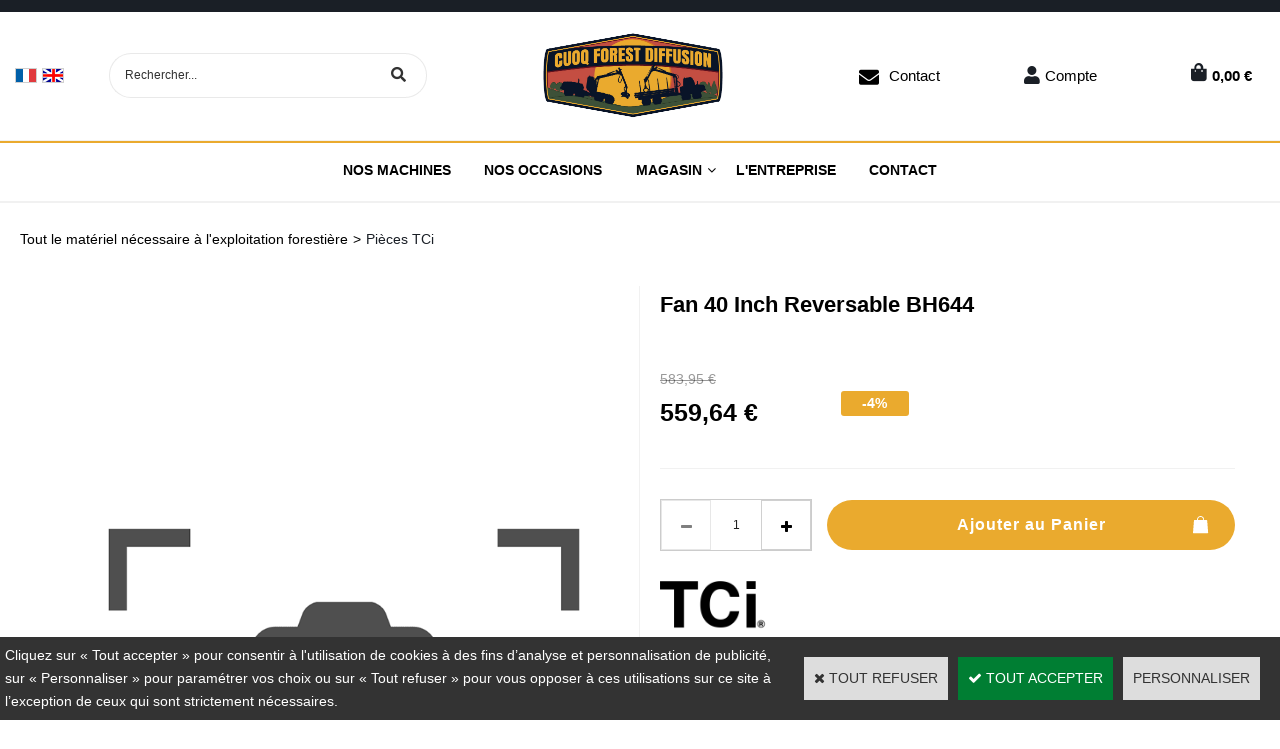

--- FILE ---
content_type: text/html
request_url: https://www.cuoqforest.com/fan-40-inch-reversable-c2x40128371
body_size: 13841
content:
<!DOCTYPE html>
<html>
<head>
<meta name="generator" content="Oxatis (www.oxatis.com)" />
<meta http-equiv="Content-Type" content="text/html; charset=ISO-8859-1" />
<meta http-equiv="Content-Language" content="fr" />
<title>Fan 40 Inch Reversable BH644 | Cuoq Forest Diffusion</title>
<meta name="description" content="Retrouvez votre Fan 40 Inch Reversable pour votre machine TCi &amp;#9989;TCi  &amp;#9989;Livraison rapide" />
<meta name="robots" content="index, follow, all" />
<meta http-equiv="Pragma" content="no-cache" />
<meta http-equiv="Expires" content="-1" />

<meta property="og:image" content="http://www.cuoqforest.com/Files/135284/Img/07/image-coming-soon.png" />
<script>
if ('serviceWorker' in navigator) {
navigator.serviceWorker
.register('/sw.js', {
scope: '/'
})
.then(function(reg) {
if (reg.installing) {
console.warn('[SW] installing');
} else if (reg.waiting) {
console. warn ('[SW] installed');
} else if (reg.active) {
console. warn ('[SW] active');
}
})
.catch(function(error) {
console.error('[SW] Registration failed', error);
});
}
</script>

<link rel="canonical" href="https://www.cuoqforest.com/fan-40-inch-reversable-c2x40128371" /><link rel="StyleSheet" type="Text/css" href="Css/shared.css?v=51">
<link rel="StyleSheet" type="Text/css" href="DesignCss/bootstrap-grid.css?v=6.8">
<link id="-main-css-" rel="StyleSheet" type="Text/css" href="DesignCss/258000/84/style.css?v=2024.3.19-13.31.4">
<style type="text/css">IMG.BlackBox { border-color: #000000; }</style>
<script type="text/javascript" data-type="frontend-config">
window.oxInfos = {
	oxADContext : 0,
	oxCurrency : {mainFormat:"#&nbsp;&euro;",decSep:",",thousandsSep:".",taxMode:0,code:978},
	oxLang : 0,
	oxUser : null,
	oxAccid: 135284,
	oxCart: {
		total: 0,
		qty: 0,
		subTotalNet: 0,
		shippingOffered: 1
	},
	oxPriceConf: {
		priceIdx: null,
		vatMode: null,
		ecopartMode: null,
		ecopartAmount: 0,
		taxEngine: 0
	},
	oxProps: {
		allowCreation: true,
		decimalQty: true,
		decimalPlaces: 5
	}
};
</script>
<script type="text/javascript" data-type="frontend-frontAPI">
window.oxInfos = window.oxInfos || {};
window.oxInfos.corePublicPath = '/frontend/frontAPI/';
</script>
<script type="text/javascript" src="/frontend/frontAPI/frontAPI-es6.js?hash=3ded44ea47e09e1d31d3"></script>
<meta name="google-site-verification" content="Pg56Czqe9-p7VbTjSk9E48e3OdLIA4DQbHUxDf0RiCQ"/>
<meta name="google-site-verification" content="IPU3W-VZ_hnfD0xNKgaxMJq"/>

<script type="text/javascript" data-type="frontend-config">
window.name = "NG_DEFER_BOOTSTRAP!";
window.appDependencies = ['oxFramework'];
window.appConfig = window.appConfig||{};
window.oxAppsConfig = {};
window.oxModulesToLoad = [];
</script>
<link rel="StyleSheet" href="/frontend/angular-1.3.15/css/oxApps.css?v=2.152.7">
<script type="text/javascript" src="/frontend/angular-1.3.15/angularFramework.js?v=2.152.7"></script>
<script type="text/javascript" src="/frontend/angular-1.3.15/i18n/angular-locale_fr-fr.js"></script>
<!-- ## APPSCORE V2 - trouble [dsc] ## -->
<script>

</script>
<script type="text/javascript" src="/frontend/scripts/oxCart6App/oxCart6App.js"></script>
<script type="text/javascript">
oxCart.popupReinsuranceWbId = 0;
</script>
<!-- ## APPSCORE V2 ## -->
<script type="text/javascript">
</script>
<script type="text/javascript">
</script>

<script src="/frontend/angular-1.3.15/baseApp.js?v=2.152.7"></script>
<script type="text/javascript" src="/files/135284/Cfg/Appscfg-L0.js?v=2026-1-33-2&w=719202432208PM"></script>
<meta name="google-site-verification" content="Pg56Czqe9-p7VbTjSk9E48e3OdLIA4DQbHUxDf0RiCQ" />
<meta name="google-site-verification" content="wbVibK1Qf6UKJdnbQN3KxFH5bBDZSRpDf7ULcI7KVq4" /><script type="text/javascript" src="/Files/15269/cellUniformizer.js"></script>
<script src='/frontend/angular-1.3.15/modules/coolPopup/coolPopup.js'></script>
<link rel="shortcut icon" href="Files/135284/favicon.ico">
<!--consulting-->
<script src="/frontend/Files/135284/react/v2/app.js" id="app-script"></script>
<script type="text/javascript">
	window.oxInfos=window.oxInfos||{};
	window.oxInfos.serverDatetime = '2/2/2026 8:29:18 AM';
	window.oxInfos.domain = 'https://www.cuoqforest.com';
	window.oxInfos.oxProps=window.oxInfos.oxProps||{};
	window.oxInfos.oxProps.loginByCode=1;
	;

window.oxInfos=window.oxInfos||{};
window.oxInfos.oxUserAgent={mac_os:"intel mac os x 10_15_7",macintosh:"intel mac os x 10_15_7",chrome:"131",ecmascript6:true};
window.oxInfos=window.oxInfos||{};window.oxInfos.oxEnv=window.oxInfos.oxEnv||{};
window.oxInfos.oxEnv.current={platform:'frontoffice'};
window.oxInfos.oxEnv.frontoffice='prod';
window.oxInfos.oxEnv.mobile='prod';
window.oxInfos.oxEnv.admin='prod';
window.oxInfos.oxEnv.apps='prod';
window.oxInfos.oxEnv.framework='prod';
window.oxInfos.oxEnv.dev='prod';
window.oxInfos.oxEnv.api='prod';
window.oxInfos.oxEnv.sw='prod';

document.cookie = "TestCookie=1" ;
if (document.cookie == "") window.location = "BrowserError.asp?ErrCode=1" ;
else document.cookie = 'TestCookie=; expires=Thu, 01 Jan 1970 00:00:00 GMT';
function PGFOnLoad() {
	if (typeof(OxPGFOnLoad) != "undefined") OxPGFOnLoad();
	if (typeof(OxBODYOnLoad) != "undefined") OxBODYOnLoad();
}
var OxLangID = 0 ;
</script>
<noscript><center><a href="BrowserError.asp?ErrCode=2&amp;LangID=0" rel="nofollow"><img src="Images/PGFJSErrL0.gif" border="0" alt="Err"></a><br/><br/></center></noscript>
<script>window.arrayGTM = window.arrayGTM || [];window.arrayGTM.push('GTM-TSKJ29T', 'GTM-M9CGH6P');</script>
<script src="/frontend/scripts/core/gtag.min.js" defer="true"></script>
</head>
<body onload="PGFOnLoad()" class="PB">
<script type="text/javascript" src="HLAPI.js"></script>
<script type="text/javascript">
function SubmitAction( nActionID, strFormAction, nValidate, nSkipSubmit, nSkipReturn ) {
	var bResult = true ;
	if (nActionID != null) document.MForm.ActionID.value = nActionID ;
	if ((strFormAction != null) && (strFormAction != "")) document.MForm.action= strFormAction ;
	if ( nValidate ) bResult = ValidateMForm();
	if ( nSkipSubmit == null ) nSkipSubmit = 0 ;
	if ( bResult && (nSkipSubmit == 0) ) document.MForm.submit();
	if ( nSkipReturn == 1 )
		return ;
	else
		return( bResult );
}
</script> 

<script language="javascript" src="WindowAPI.js"></script>
<form style="margin-bottom:0" name="PdtForm" method="GET" action="">
<input type="hidden" name="ItmID" value="0">
<input type="hidden" name="XMLOpt1" value="-1">
<input type="hidden" name="XMLOpt2" value="-1">
<input type="hidden" name="RelatedPdtIDs" value="">
<input type="hidden" name="PackagingID" value="">
</form>
<script language="javascript">
	function GetCtrlValue(objCtrl, varDefaultValue) {
		var nResult = varDefaultValue;
		switch (objCtrl.nodeName) {
			case 'SELECT':
				nResult = objCtrl.selectedIndex;
				break;
			case undefined:
				var nItemCount = objCtrl.length;
				if (nItemCount != null)
					for (var nIdx = 0; nIdx < nItemCount; nIdx++)
						if (objCtrl[nIdx].checked) {
							nResult = nIdx;
							break;
						}
				break;
		}
		return nResult;
	}

	function GetRelatedProducts() {
		var strResult = "", strSep = "";
		var objForm = document.MForm;
		for (var i = 0; i < objForm.elements.length; i++) {
			var e = objForm.elements[i];
			if (e.type == 'checkbox')
				if (e.checked)
					if (e.name == "OxRelatedPdt") {
						strResult = strResult + strSep + e.value;
						strSep = ","
					}
		}
		return strResult;
	}

	function PostFormData(bCustomHandlerOk, nProductID, strFormAction, strCanonicalUrl) {
		var bResult = false, objCtrl, nXMLOpt1 = -1, nXMLOpt2 = -1, strRelatedPdtIDs, strURLParams, nPackagingID;

		objCtrl = document.MForm["XMLOpt1"];
		if (objCtrl) nXMLOpt1 = GetCtrlValue(objCtrl, 0);
		objCtrl = document.MForm["XMLOpt2"];
		if (objCtrl) nXMLOpt2 = GetCtrlValue(objCtrl, 0);
		strRelatedPdtIDs = GetRelatedProducts();
		objCtrl = document.MForm["PackagingID"];
		if (objCtrl) nPackagingID = parseInt(objCtrl.value, 10);

		if (bCustomHandlerOk) {
			if (window.OxAddToCart) {
				strURLParams = "ItmID=" + nProductID + (nXMLOpt1 >= 0 ? "&XMLOpt1=" + nXMLOpt1 : "") + (nXMLOpt2 >= 0 ? "&XMLOpt2=" + nXMLOpt2 : "");
				strURLParams += (strRelatedPdtIDs.length > 0 ? "&RelatedPdtIDs=" + strRelatedPdtIDs : "");
				strURLParams += (nPackagingID != undefined ? "&PackagingID=" + nPackagingID : "");
				bResult = OxAddToCart(nProductID, strURLParams);
			}
		}
		if (!bResult) {
			//alert( nXMLOpt1 + ' ' + nXMLOpt2 );
			if (strCanonicalUrl) {
				document.PdtForm.action = strCanonicalUrl;
				document.PdtForm.removeChild(document.PdtForm["ItmID"]);
			} else {
				document.PdtForm.action = strFormAction;
				document.PdtForm["ItmID"].value = nProductID;
			}
			document.PdtForm["XMLOpt1"].value = nXMLOpt1;
			document.PdtForm["XMLOpt2"].value = nXMLOpt2;
			document.PdtForm["RelatedPdtIDs"].value = strRelatedPdtIDs;
			if (nPackagingID != undefined) document.PdtForm["PackagingID"].value = nPackagingID;
			document.PdtForm.submit();
		}
	}
	function ViewOption(nPdtOptID, url) {
		PostFormData(false, nPdtOptID, "PBSCProduct.asp", url);
	}
	function AddToCart(nPdtOptID) {
		PostFormData(true, nPdtOptID, "PBShoppingCart.asp");
	}
	function OnChooseOption(url, idx, optionValueID, name) {
		document.MForm["PDTOPTVALUEID" + idx].value = optionValueID;
		document.MForm["PDTOPTVALUENAME" + idx].value = name;
		OnChangeOption(url);
	}
	function OnChangeOption(url, cbIdx) {
		var nOptIdx, objSelect, strValues = "", strSep = "", nCurIdx;
		for (nOptIdx = 0; nOptIdx < 3; nOptIdx++) {
			objSelect = document.MForm["PDTOPTVALUEID" + nOptIdx];
			if (objSelect && objSelect.type == 'hidden') {
				strValues = strValues + strSep + document.MForm["PDTOPTVALUENAME" + nOptIdx].value;
				strSep = "]|["
			}
			else if (objSelect) {
				nCurIdx = objSelect.selectedIndex;
				if (nCurIdx >= 0) {
					strValue = objSelect.options[nCurIdx].text;
					if (cbIdx == nOptIdx) {
						var optionUrl = objSelect.options[nCurIdx].getAttribute('url');
						if (optionUrl && optionUrl.length > 0) url = optionUrl;
					}
					strValues = strValues + strSep + strValue;
					strSep = "]|["
				}
			}
		}
		document.MForm["HVOptSelected"].value = strValues;
		if (url)
			document.MForm.action = url;
		SubmitAction( 1);
	}
	function OnChangePackaging() {
		SubmitAction(2);
	}
</script>

<div id="maincontainer" class="sccatalog itemdetail is-template">

	<div id="headercontainer">
		<div id="headerarea">
<div class="header-banner l-ox-grid__col-12 l-ox-grid__col--bleed">
</div>
<div class="header-brand l-ox-grid__col-12 l-ox-grid__col--padding-xlg l-ox-grid__col--bleed-x">
<div class="header-brand__inner container--content-width l-ox-grid l-ox-grid--bleed l-ox-grid--direction-column l-ox-grid--align-center">
<div class="l-ox-grid__col-auto pre-header pre-header-langues__container" cs="" cs-grab="" target="#langflags"></div>
	<div class="left">
		<div class="header-shop-search l-ox-grid__col-auto"><div id="headerSearchBlock" class="header-search-block--shopping-cart"><form action="PBSearch.asp" method="get" name="headerSearch"><input type="hidden" name="ActionID" value="1"><input type="hidden" name="CCode" value="2"><input type="hidden" name="ShowSMImg" value="1"><input type="text" onfocus="this.value='';" id="headerSearchText" name="SearchText" class="searchtext" value="Rechercher..." size="18"><button class="blockbtn" type="submit"><span>OK</span></button></form></div></div>
	</div>
<div class="header-logo l-ox-grid__col-auto">
<a href="/"><img src="Files/135284/Img/11/LOGO-CFD.png"/></a>
	<div class="header-text l-ox-grid__col-auto"></div>
</div>
	<div class="header-user-right">
<div class="header-user-components__inner l-ox-grid l-ox-grid--bleed-y l-ox-grid--justify-end l-ox-grid--align-center">
	<div class="contact" ><a href="/PBCPPlayer.asp?ADContext=1&ID=2274354">Contact</a></div>
<div class="header-account l-ox-grid__col-auto"><a class="accountLink" href="PBUserLogin.asp?CCode=33"><span>Compte</span></a></div>
<div id="headerInfoCart" class="header-shop-cart l-ox-grid__col-auto">
<a class="cartLink" href="PBShoppingCart.asp?PBMInit=1"><span>Votre panier</span></a>
<a href="/PBShoppingCart.asp?PBMInit=1" class="header-shop-cart__shop-cart">
<span class="cartPrice header-shop-cart__price">0,00&nbsp;&euro;</span>
<span id="cartItems" class="header-shop-cart__qty">0</span>
</a>
</div>
</div>
</div>
</div>
</div><div id="headermenu"><ul id="hmenu"><li class="begin">&nbsp;</li><li class="mitext"><a class="menu" href="/machines">Nos machines</a></li><li class="mitext menusep"><a class="menu" href="/occasions">Nos Occasions</a></li><li class="mitext menusep" id="pmenu4389155" onmouseover="OxMenu('menu4389155',true)" onmouseout="OxMenu('menu4389155',false)"><a class="menu" id="amenu4389155" href="/magasin">Magasin</a><div><ul class="submenu" id="menu4389155" onmouseover="OxSubMenu(this,true)" onmouseout="OxSubMenu(this,false)"><li class="begin">&nbsp;</li><li class="mititle"><span>Les Catalogues</span></li><li class="mitext menusep"><a class="menu" href="/catalogue-notice-log-max">Log Max</a></li><li class="mitext menusep"><a class="menu" href="/catalogue-notice-eco-log">Eco Log</a></li><li class="mitext menusep"><a class="menu" href="/catalogue-notice-tci">TCi</a></li><li class="mitext menusep"><a class="menu" href="/catalogue-hultdins">Hultdins</a></li><li class="mispacer"></li><li class="mispacer"></li><li class="mititle menusep"><a class="menu" href="pince-a-grumes-c102x4226504">Pince à grumes</a></li><li class="mititle menusep"><a class="menu" href="grappins-forestiers-c102x4205927">Grappins forestiers</a></li><li class="mititle menusep"><a class="menu" href="rotator-c102x4264930">Rotator</a></li><li class="mititle menusep"><a class="menu" href="rouleaux-forestiers-c102x4244304">Rouleaux</a></li><li class="mititle menusep"><a class="menu" href="toutes-marques-c102x4291294">Toutes marques</a></li><li class="mititle menusep"><a class="menu" href="merchandising-c102x4340386">Merchandising</a></li><li class="misep"></li><li class="mititle"><a class="menu" href="composants-electroniques-c102x4205940">Electroniques</a></li><li class="mitext menusep"><a class="menu" href="cables-c102x4205944">Câbles</a></li><li class="mitext menusep"><a class="menu" href="capteurs-et-encodeurs-c102x4205941">Capteurs et encodeurs</a></li><li class="mitext menusep"><a class="menu" href="iqan-c102x4205945">IQAN</a></li><li class="mitext menusep"><a class="menu" href="joysticks-c102x4205943">Joysticks</a></li><li class="mitext menusep"><a class="menu" href="systemes-de-mesurage-c102x4240050">Systèmes de mesurage</a></li><li class="mitext menusep"><a class="menu" href="accessoires-c102x4241697">Accessoires</a></li><li class="mititle menusep"><a class="menu" href="kits-c102x4314331">Kits </a></li><li class="mitext menusep"><a class="menu" href="-kit-d-entretien-log-max-c102x4314332"> Kit d'entretien Log Max</a></li><li class="misep"></li><li class="mititle"><a class="menu" href="composants-hydrauliques-c102x4205803">Hydraulique</a></li><li class="mitext menusep"><a class="menu" href="raccords-c102x4225637">Raccords</a></li><li class="mitext menusep"><a class="menu" href="coupleurs-c102x4245268">Coupleurs</a></li><li class="mitext menusep"><a class="menu" href="filtres-hydraulique-c102x4205932">Filtres hydraulique</a></li><li class="mitext menusep"><a class="menu" href="flexibles-et-durites-c102x4205938">Flexibles et durites</a></li><li class="mitext menusep"><a class="menu" href="joints-hydraulique-c102x4209306">Joints hydraulique</a></li><li class="mitext menusep"><a class="menu" href="pompes-et-moteurs-c102x4205946">Pompes et moteurs</a></li><li class="mitext menusep"><a class="menu" href="valves-et-systemes-c102x4205894">Valves et systèmes</a></li><li class="mitext menusep"><a class="menu" href="-verins-c102x4245073"> Vérins</a></li><li class="mitext menusep"><a class="menu" href="accessoires-c102x4237343">Accessoires</a></li><li class="misep"></li><li class="mititle"><a class="menu" href="filtrations-c102x4205929">Filtrations </a></li><li class="mitext menusep"><a class="menu" href="filtres-a-air-c102x4205930">Filtres à air</a></li><li class="mitext menusep"><a class="menu" href="filtres-a-gasoil-c102x4205933">Filtres à gasoil</a></li><li class="mitext menusep"><a class="menu" href="filtres-a-huile-moteur-c102x4205936">Filtres à huile moteur</a></li><li class="mitext menusep"><a class="menu" href="filtres-adblue-c102x4235936">Filtres AdBlue</a></li><li class="mitext menusep"><a class="menu" href="filtres-hydraulique-c102x4205931">Filtres hydraulique</a></li><li class="mitext menusep"><a class="menu" href="filtres-pour-cabine-c102x4205934">Filtres pour cabine</a></li><li class="mispacer"></li><li class="mititle menusep"><a class="menu" href="pneus-et-chambre-a-air-c102x4341177">Pneus et chambres</a></li><li class="mitext menusep"><a class="menu" href="pneus-c102x4341178">Pneus</a></li><li class="mitext menusep"><a class="menu" href="chambres-a-air-c102x4341194">Chambres à air</a></li><li class="mispacer"></li><li class="misep"></li><li class="mititle"><a class="menu" href="tracks-et-chaines-c102x4207327">Tracks et chaînes</a></li><li class="mitext menusep"><a class="menu" href="tracks-c102x4207328">Tracks</a></li><li class="mitext menusep"><a class="menu" href="wheel-tracks-c102x4228647">Wheel tracks</a></li><li class="mitext menusep"><a class="menu" href="chaines-c102x4237078">Chaînes</a></li><li class="mitext menusep"><a class="menu" href="accessoires-c102x4290464">Accessoires</a></li><li class="mispacer"></li><li class="mititle menusep"><a class="menu" href="guides-et-chaines-pour-tetes-d-abattage-c102x4220104">Guides et chaînes</a></li><li class="mitext menusep"><a class="menu" href="guides-c102x4220105">Guides</a></li><li class="mitext menusep"><a class="menu" href="chaines-c102x4229536">Chaînes</a></li><li class="mitext menusep"><a class="menu" href="accessoires-c102x4229535">Accessoires</a></li><li class="misep"></li><li class="mititle"><a class="menu" href="lubrifiants-et-fluides-c102x4260136">Lubrifiants et fluides </a></li><li class="mitext menusep"><a class="menu" href="huile-moteur-c102x4260141">Huile moteur</a></li><li class="mitext menusep"><a class="menu" href="huile-de-transmission-c102x4260142">Huile de transmission</a></li><li class="mitext menusep"><a class="menu" href="huile-de-chaine-c102x4260137">Huile de chaîne</a></li><li class="mitext menusep"><a class="menu" href="huile-hydraulique-c102x4260140">Huile hydraulique</a></li><li class="mitext menusep"><a class="menu" href="huile-pour-treuil-c102x4260144">Huile pour treuil</a></li><li class="mitext menusep"><a class="menu" href="liquide-lave-glace-c102x4260145">Liquide lave-glace</a></li><li class="mitext menusep"><a class="menu" href="liquide-de-refroidissement-c102x4260139">Liquide de refroidissement</a></li><li class="end">&nbsp;</li></ul></div></li><li class="mitext menusep"><a class="menu" href="/societe">L'entreprise</a></li><li class="mitext menusep"><a class="menu" href="PBCPPlayer.asp?ID=2274354">Contact</a></li><li class="end">&nbsp;</li></ul></div>
<script type="text/javascript">
function OxMenu(menu,display){
	var objElem=(document.getElementById)?document.getElementById(menu):document[menu];
	objElem.style.visibility=display?'visible':'hidden';
}
function OxHandleSubMenu(id,over){
	var newClass='subactive', objElem=(document.getElementById)?document.getElementById(id):document[id];
	if (!objElem) return;
	var cls = objElem.className, idx = (' '+cls+' ').indexOf(' ' + newClass + ' ');
	if (over){ if(idx<0) objElem.className=cls+(cls?' ':'')+newClass;
	}else if(idx>=0) objElem.className=objElem.className.replace(new RegExp('(\\s|^)'+newClass+'(\\s|$)'),' ');
}
function OxSubMenu(elem,over){
	OxHandleSubMenu('a'+elem.id,over);
}
</script>

		</div>
	</div>
	<div id="bodycontainer">
		<div id="bodyarea">
		<div id="bodycolumn1"></div>
		<div id="bodycolumn3"></div><!-- bodycolumn3 -->
		<div id="bodycolumn2" class="widecolumn2">
			<div id="bodydata"><!--DATA-->

<form name="MForm" method="POST" action="PBSCProduct.asp">
<input type="hidden" name="ActionID" value="0">
<input type="hidden" name="HVProductID" value="40128371">
<input type="hidden" name="HVParentID" value="">
<input type="hidden" name="HVOptSelected" value="">
<link rel="stylesheet" type="text/css" href="/frontend/design/css/product-detail-templates/template-studio-main-sticky/template-studio-main-sticky.min.css"><script src="/frontend/design/css/product-detail-templates/template-studio-main-sticky/template-studio-main-sticky.js" async></script><div class="c-ox-product-detail c-ox-product-detail--template-studio-main-sticky"><div class="c-ox-product-detail__product l-ox-grid l-ox-grid--bleed l-ox-grid--direction-column" data-pdt-sku="TCBH644" data-pdt-id="40128371" data-pdt-parent-id="" data-pdt-type="0"><div class="c-ox-product-detail__return-container c-ox-product-detail--padding-custom-small l-ox-grid__col--bleed-x"><div class="l-ox-page__inner bt-return-zone l-ox-grid l-ox-grid--bleed l-ox-grid--align-baseline "><div class="arianfil l-ox-grid__col-fill"><ul class="catbreadcrumb"><li class="catbcall" id="catbclevel0"><a class="PBBtnStd" href="PBSCCatalog.asp?ActionID=1052864&PBCATID=-1">Tout le matériel nécessaire à l'exploitation forestière</a></li><li class="catbcsep"><a class="PBBtnStd"><span class="catbcseptex">&gt;</span></a></li><li class="catbcname" id="catbclevel1"><a class="PBBtnStd" href="pieces-tci-c102x4322763">Pièces TCi</a></li></ul></div></div></div><div class="c-ox-product-detail__name-container c-ox-product-detail--padding-custom-small l-ox-grid__col--bleed-x"><div class="l-ox-page__inner c-ox-product-detail__name-container__bloc l-ox-grid l-ox-grid--bleed l-ox-grid--justify-space-between"><div class="c-ox-product-detail__socialshare__btnreturn"><div class="bt-returna"><a class="btnmain" id="btnretitems" href="PBSCCatalog.asp?ActionID=67240192"><span>Continuer les achats</span></a></div></div></div></div><div class="c-ox-product-detail__general-container"><div class="l-ox-page__inner l-ox-grid l-ox-grid--bleed" style="flex-direction: row-reverse;"><div class="c-ox-product-detail__blockleft l-ox-grid__col"><div class="c-ox-product-detail__name"><h1 class="PBMainTxt PBItemTitle">Fan 40 Inch Reversable BH644</h1></div><div class="c-ox-product-detail__blockright__inner l-ox-grid"><div class="c-ox-product-detail__price c-ox-product-detail__fullwidth"><meta itemprop="price" content="559.64"/><div class="PBItemPrice"><div class="PBCurrency"><span class="PBSalesPrice">559,64&nbsp;&euro;</span></div></div><span class="PBDiscount">-4%</span><div class="PBStrike">583,95&nbsp;&euro;</div><div class="c-ox-product-detail__price-zone"></div></div><div class="c-ox-product-detail__sep c-ox-product-detail--padding-custom-small  c-ox-product-detail__fullwidth"><div class="c-ox-product-detail__sep__line  c-ox-product-detail__fullwidth"></div></div><div class="c-ox-product-detail__infoproduct  c-ox-product-detail__fullwidth"><div class="c-ox-product-detail__addtocart c-ox-product-detail--padding-custom-small  c-ox-product-detail__fullwidth"><div class="app-quantity-box-target c-cs-quantity-box c-cs-quantity-box--mip" ng-non-bindable cs-quantity-box is-app="true"><span class="c-cs-quantity-box__quantity-box c-cs-quantity c-cs-quantity--mip"  template="mip"><a class="c-cs-quantity__button c-cs-quantity__button--minus lz-btn lz-decr CS-btn CS-decr impossible is-disabled"><span>-</span></a><input class="c-cs-quantity__input-value lz-value CS-value" type="text" value="1"><a class="c-cs-quantity__button c-cs-quantity__button--plus lz-btn lz-incr CS-btn CS-incr impossible is-disabled"><span>+</span></a></span></div><span data-qty data-max="0" data-packing="1" data-step="1" data-pack-mode="1" data-saleifoutofstock="1"></span><a class="btnmain btnaddtocart" id="btnaddtocart" href="javascript:AddToCart(40128371);"><span>Ajouter au Panier</span></a></div><div class="c-ox-product-detail__small-description l-ox-grid__col-auto"><span class="PBLongTxt PBItemShortDesc"><DIV STYLE="text-align:Left;font-family:Segoe UI;font-style:normal;font-weight:normal;font-size:12;color:#000000;"><P STYLE="font-family:Microsoft Sans Serif;font-size:11.333333333333332;margin:0 0 0 0;"><SPAN><SPAN>Fan 40 Inch Reversable</SPAN></SPAN></P><P /><P STYLE="font-family:Microsoft Sans Serif;font-size:11.333333333333332;margin:0 0 0 0;"><SPAN><SPAN> Référence TCi : BH644</SPAN></SPAN></P></DIV></span></div><div class="c-ox-product-detail__brand-name"><div class="c-ox-brand-name PBMainTxt">TCi</div></div><div class="c-ox-product-detail__brand-image"><div class="c-ox-brand-image"><img class="c-ox-brand-image__image" src="Files/135284/Img/22/TCi-032223-reg-F-V2.png"></div></div><div class="c-ox-product-detail__sku"><div class="PBItemSku"><span class="PBShortTxt">(Code: TCBH644)</span></div></div><div class="c-ox-product-detail__ean">BH644</div><div class="c-ox-product-detail__mpn"></div><div class="c-ox-product-detail__stock"><table class="PBStockTbl"><tr><td align="right"><span class="PBShortTxt PBMsgDaysToShip">Disponible sous 7 jours</span></td></tr></table><meta itemprop="availability" content="PreOrder" /></div><div class="c-ox-product-detail__weight">23320g                            </div><div class="c-ox-product-detail__description "><div class="l-ox-page__inner c-ox-product-detail--padding-custom-big"><span class="PBLongTxt PBItemDesc" itemprop="description">Fan 40 Inch Reversable<br /><br /> Référence TCi : BH644</span></div><div class="c-ox-product-detail__app-bundle-conf c-ox-product-detail--padding-custom-big "><div data-app-name="bdlconf"></div></div><div class="c-ox-product-detail__insertion-block l-ox-grid__col-auto c-ox-product-detail--padding-custom-big"></div></div></div><div class="c-ox-product-detail__sep-second c-ox-product-detail--padding-custom-small c-ox-product-detail__fullwidth "><div class="c-ox-product-detail__sep__line"></div></div><div class="c-ox-product-detail__option c-ox-product-detail--padding-custom-small  c-ox-product-detail__fullwidth"></div><div class="c-ox-product-detail__reinssurance-block c-ox-product-detail__reinssurance-block--addtocart  c-ox-product-detail__fullwidth c-ox-product-detail--padding-custom-small"><div data-layout="{&quot;desktop&quot;:[12],&quot;tablet&quot;:[12],&quot;mobile&quot;:[12]}" data-jss-id="jss1xdmuxl" class="ox-row l-ox-row jss1xdmuxl"><div class="ox-row__inner l-ox-row__inner"><div data-jss-id="jsslwloux" class="ox-row__col l-ox-row__col l-ox-row__col-12 l-ox-row__col-md-12 l-ox-row__col-sm-12 jsslwloux"></div></div></div><div data-layout="{&quot;desktop&quot;:[12],&quot;tablet&quot;:[12],&quot;mobile&quot;:[12]}" data-jss-id="jss1qkpi6b" class="ox-row l-ox-row jss1qkpi6b"><div class="ox-row__inner l-ox-row__inner"><div data-jss-id="jssnh9s4x" class="ox-row__col l-ox-row__col l-ox-row__col-12 l-ox-row__col-md-12 l-ox-row__col-sm-12 jssnh9s4x"><div data-jss-id="jss1icq9kd" class="ox-div jss1icq9kd"><div data-jss-id="jss1nsk5sd" class="ox-div jss1nsk5sd"><div data-jss-id="jssntkbfh" class="ox-icon jssntkbfh"><div class="jss1573 ox-icon__svg-icon" data-icon-name="CheckOutlined" data-icon-family="mui" data-icon-subtype="Outlined"><svg class="MuiSvgIcon-root-4173" focusable="false" viewBox="0 0 24 24" aria-hidden="true" tabindex="-1"><path d="M9 16.17L4.83 12l-1.42 1.41L9 19 21 7l-1.41-1.41L9 16.17z"></path></svg></div></div></div><div data-jss-id="jssm1zaek" class="ox-div jssm1zaek"><div data-jss-id="jss2gruci" class="ox-text jss2gruci"><div class="ox-text__inner"><div>Livraison rapide sous 48h</div></div></div></div></div><div data-jss-id="jsskzu0v1" class="ox-div jsskzu0v1"><div data-jss-id="jssf7zqsb" class="ox-div jssf7zqsb"><div data-jss-id="jsskj8ola" class="ox-icon jsskj8ola"><div class="jss1573 ox-icon__svg-icon" data-icon-name="CheckOutlined" data-icon-family="mui" data-icon-subtype="Outlined"><svg class="MuiSvgIcon-root-4173" focusable="false" viewBox="0 0 24 24" aria-hidden="true" tabindex="-1"><path d="M9 16.17L4.83 12l-1.42 1.41L9 19 21 7l-1.41-1.41L9 16.17z"></path></svg></div></div></div><div data-jss-id="jss1m6jacn" class="ox-div jss1m6jacn"><div data-jss-id="jsse3auj2" class="ox-text jsse3auj2"><div class="ox-text__inner"><div>Paiement 100% s&eacute;curis&eacute; - <strong>CB, Virement</strong></div></div></div></div></div><div data-jss-id="jss1u2gvq3" class="ox-div jss1u2gvq3"><div data-jss-id="jssdrfnjr" class="ox-div jssdrfnjr"><div data-jss-id="jssyv2du6" class="ox-icon jssyv2du6"><div class="jss1573 ox-icon__svg-icon" data-icon-name="CheckOutlined" data-icon-family="mui" data-icon-subtype="Outlined"><svg class="MuiSvgIcon-root-4173" focusable="false" viewBox="0 0 24 24" aria-hidden="true" tabindex="-1"><path d="M9 16.17L4.83 12l-1.42 1.41L9 19 21 7l-1.41-1.41L9 16.17z"></path></svg></div></div></div><div data-jss-id="jss1yezv33" class="ox-div jss1yezv33"><div data-jss-id="jss15navet" class="ox-text jss15navet"><div class="ox-text__inner"><div>Besoin d'un conseil ? <strong><a href="PBCPPlayer.asp?ID=2274354" rel="hlid[=]128[&amp;]cpid[=]2274354">Contactez-nous</a></strong></div></div></div></div></div></div></div></div><style data-jss data-wbid="2274376" data-usage="oxPagebuilderCss">.jss1xdmuxl > .l-ox-row__inner > .l-ox-row__col {
  padding-left: 15px;
  padding-right: 15px;
}
.jss1xdmuxl > .l-ox-row__inner {
  max-width: calc(100% + 15px + 15px);
  margin-left: -15px;
  margin-right: -15px;
}

.jss1qkpi6b > .l-ox-row__inner > .l-ox-row__col {
  padding-left: 15px;
  padding-right: 15px;
}
.jss1qkpi6b > .l-ox-row__inner {
  max-width: calc(100% + 15px + 15px);
  margin-left: -15px;
  margin-right: -15px;
}

.jss1icq9kd {
  display: flex;
  margin-top: 5px;
  margin-bottom: 5px;
}
.jss1nsk5sd {
  display: flex;
  align-items: center;
  padding-right: 10px;
  justify-content: center;
}
.jssntkbfh {
  font-size: 24px;
}
.jssm1zaek {
  display: flex;
  align-items: center;
  justify-content: flex-start;
}

.jsskzu0v1 {
  display: flex;
  margin-top: 10px;
  margin-bottom: 10px;
}
.jssf7zqsb {
  display: flex;
  align-items: center;
  padding-right: 10px;
  justify-content: center;
}
.jsskj8ola {
  font-size: 24px;
}
.jss1m6jacn {
  display: flex;
  align-items: center;
  justify-content: flex-start;
}

.jss1u2gvq3 {
  display: flex;
  margin-top: 5px;
  margin-bottom: 5px;
}
.jssdrfnjr {
  display: flex;
  align-items: center;
  padding-right: 10px;
  justify-content: center;
}
.jssyv2du6 {
  font-size: 24px;
}
.jss1yezv33 {
  display: flex;
  align-items: center;
  justify-content: flex-start;
}
</style></div><div class="c-ox-product-detail__attachment__bloc c-ox-product-detail--padding-custom-small"><div class="c-ox-product-detail__formulaire"><div data-app-name="infoform"></div></div></div></div></div><div class="c-ox-product-detail__blockright  l-ox-grid__col-auto"><div id="itemblocfix" data-sticky-force-recalc="50" class="c-ox-product-detail__blockright__content l-ox-grid__container"><div class="c-ox-product-detail__img-container c-ox-product-detail--padding-custom-small"><div class="c-ox-imgdetail"><img  class="imgmain" align="right" alt="Fan 40 Inch Reversable BH644" itemprop="image" src="Files/135284/Img/07/image-coming-soon.png"></div></div></div></div></div></div></div></div>
</form>

<script type="application/ld+json" id="productData">{"@context":"http:\/\/schema.org\/","@type":"Product","name":"Fan 40 Inch Reversable BH644","sku":"TCBH644","url":"https:\/\/www.cuoqforest.com\/fan-40-inch-reversable-c2x40128371","image":"https:\/\/www.cuoqforest.com\/Files\/135284\/Img\/07\/image-coming-soon.png","description":"Fan 40 Inch Reversable<br \/><br \/> R\u00E9f\u00E9rence TCi : BH644","offers":{"@type":"Offer","priceCurrency":"EUR","price":"559.64","availability":"http:\/\/schema.org\/PreOrder","seller":{"@type":"Thing","name":"https:\/\/www.cuoqforest.com"}},"brand":{"@type":"Brand","name":"TCi"}}</script>


			</div> <!--bodydata -->
		</div><!-- bodycolumn2 -->
		<div class="clearbodycontainer">&nbsp;</div>
	</div><!-- bodyarea -->
	</div><!-- bodycontainer -->
	<div id="footercontainer">
		<div id="footerarea"><div id="footerblock"><div data-layout="{&quot;desktop&quot;:[12],&quot;tablet&quot;:[12],&quot;mobile&quot;:[12]}" data-jss-id="jssgxxq74" class="ox-row l-ox-row l-ox-row--full-width jssgxxq74"><div class="ox-row__inner l-ox-row__inner"><div data-jss-id="jss1si88z5" class="ox-row__col l-ox-row__col l-ox-row__col-12 l-ox-row__col-md-12 l-ox-row__col-sm-12 jss1si88z5"><div data-layout="{&quot;desktop&quot;:[12],&quot;tablet&quot;:[12],&quot;mobile&quot;:[12]}" data-jss-id="jsskhsspj" class="ox-row l-ox-row jsskhsspj"><div class="ox-row__inner l-ox-row__inner"><div data-jss-id="jss1mb4u8s" class="ox-row__col l-ox-row__col l-ox-row__col-12 l-ox-row__col-md-12 l-ox-row__col-sm-12 jss1mb4u8s"><div data-jss-id="jssijk0f1" class="ox-div jssijk0f1"><div data-jss-id="jss1wn41lj" class="ox-div jss1wn41lj"><div data-jss-id="jssbz9qx7" class="ox-div jssbz9qx7"><div data-jss-id="jssjfmgf1" class="ox-image jssjfmgf1"><img class="ox-img" src="/files/135284/img-design/icn-truck.png" alt="Livraison rapide | Cuoq Forest Diffusion" srcSet=""/></div></div><div rel="hlid[=]128[&amp;]cpid[=]2241019[&amp;]curl[=]livraison" onclick="document.location=&#x27;livraison&#x27;" data-jss-id="jss1wgkur1" class="ox-div jss1wgkur1"><div data-jss-id="jss1g3mxhz" class="ox-text jss1g3mxhz"><div class="ox-text__inner"><div><strong>Livraison rapide</strong></div></div></div><div data-jss-id="jss9lnd11" class="ox-text jss9lnd11"><div class="ox-text__inner"><div>En 48h ou Click&amp;Collect</div></div></div></div></div><div data-jss-id="jss1b2wehd" class="ox-div jss1b2wehd"><div data-jss-id="jssw7kgb7" class="ox-div jssw7kgb7"><div data-jss-id="jss169eu0f" class="ox-image jss169eu0f"><img class="ox-img" src="/files/135284/img-design/icn-lock.png" alt="Paiement Sécurisé | Cuoq Forest Diffusion" srcSet=""/></div></div><div rel="hlid[=]128[&amp;]cpid[=]2241018[&amp;]curl[=]paiement" onclick="document.location=&#x27;paiement&#x27;" data-jss-id="jss19t53y0" class="ox-div jss19t53y0"><div data-jss-id="jss1266a8w" class="ox-text jss1266a8w"><div class="ox-text__inner"><div><strong>Paiement sécurisé</strong></div></div></div><div data-jss-id="jssmfrvv6" class="ox-text jssmfrvv6"><div class="ox-text__inner"><div>CB, Virement</div></div></div></div></div><div data-jss-id="jss7ft5es" class="ox-div jss7ft5es"><div data-jss-id="jss1w4qy5q" class="ox-div jss1w4qy5q"><div data-jss-id="jss9495wx" class="ox-image jss9495wx"><img class="ox-img" src="/files/135284/img-design/icn-star.png" alt="Satisfaction Client | Cuoq Forest Diffusion" srcSet=""/></div></div><div data-jss-id="jss1p9uqpu" class="ox-div jss1p9uqpu"><div data-jss-id="jsskqgtsw" class="ox-text jsskqgtsw"><div class="ox-text__inner"><div><strong>Nos clients sont satisfaits</strong></div></div></div><div data-jss-id="jssmsaywx" class="ox-text jssmsaywx"><div class="ox-text__inner"><div>Découvrez leurs avis</div></div></div></div></div><div data-jss-id="jssf9fyql" class="ox-div jssf9fyql"><div data-jss-id="jssbd04iu" class="ox-div jssbd04iu"><div data-jss-id="jss141mj21" class="ox-image jss141mj21"><img class="ox-img" src="/files/135284/img-design/icn-contact.png" alt="Téléphone Cuoq Forest Diffusion" srcSet=""/></div></div><div rel="hlid[=]128[&amp;]cpid[=]2274354" onclick="document.location=&#x27;PBCPPlayer.asp?ID=2274354&#x27;" data-jss-id="jss12r3p7c" class="ox-div jss12r3p7c"><div data-jss-id="jssb6z0lo" class="ox-text jssb6z0lo"><div class="ox-text__inner"><div><strong>04 71 66 64 01</strong></div>
<div>Contactez-nous</div></div></div></div></div></div></div></div></div></div></div></div><div data-layout="{&quot;desktop&quot;:[12],&quot;tablet&quot;:[12],&quot;mobile&quot;:[12]}" data-jss-id="jss1xu2e83" class="ox-row l-ox-row jss1xu2e83"><div class="ox-row__inner l-ox-row__inner"><div data-jss-id="jss1rbpii6" class="ox-row__col l-ox-row__col l-ox-row__col-12 l-ox-row__col-md-12 l-ox-row__col-sm-12 jss1rbpii6"><div data-jss-id="jssgn77xx" class="ox-div jssgn77xx"><div data-jss-id="jss1q68u5v" class="ox-html jss1q68u5v"><div class="ox-html__inner"><div cs="" cs-grab="" target="#footermenu"></div></div></div></div></div></div></div><div data-layout="{&quot;desktop&quot;:[12],&quot;tablet&quot;:[12],&quot;mobile&quot;:[12]}" data-jss-id="jssg9k1dk" class="ox-row l-ox-row jssg9k1dk"><div class="ox-row__inner l-ox-row__inner"><div data-jss-id="jss1rt1u8u" class="ox-row__col l-ox-row__col l-ox-row__col-12 l-ox-row__col-md-12 l-ox-row__col-sm-12 jss1rt1u8u"><div data-jss-id="jss1ujdhji" class="ox-div jss1ujdhji"><div data-jss-id="jss9olye8" class="ox-image jss9olye8"><img class="ox-img" src="/files/135284/img-design/logo_cf2d.png" srcSet=""/></div></div></div></div></div><style data-jss data-wbid="2274140" data-usage="oxPagebuilderCss">.jssgxxq74 {
  padding-bottom: 50px;
  background-color: rgba(255, 255, 255, 0.12);
}
.jssgxxq74 > .l-ox-row__inner > .l-ox-row__col {
  padding-left: 15px;
  padding-right: 15px;
}
.jssgxxq74 > .l-ox-row__inner {
  max-width: calc(100% + 15px + 15px);
  margin-left: -15px;
  margin-right: -15px;
}

.jsskhsspj > .l-ox-row__inner > .l-ox-row__col {
  padding-left: 15px;
  padding-right: 15px;
}
.jsskhsspj > .l-ox-row__inner {
  max-width: calc(100% + 15px + 15px);
  margin-left: -15px;
  margin-right: -15px;
}

.jssijk0f1 {
  width: 100%;
  display: flex;
}
@media screen and (max-width: 560px) {
  .jssijk0f1 {
    align-items: center;
    flex-direction: column;
  }
}
.jss1wn41lj {
  width: 25%;
  display: flex;
  align-items: center;
  flex-direction: row;
  justify-content: center;
}
@media screen and (max-width: 560px) {
  .jss1wn41lj {
    width: 80%;
    justify-content: flex-start;
  }
}
.jssbz9qx7 {
  display: flex;
  justify-content: center;
}

.jss1wgkur1 {
  display: flex;
  align-items: flex-start;
  padding-left: 20px;
  flex-direction: column;
}
.jss1g3mxhz {
  text-align: left;
  text-transform: none;
}
.jss1g3mxhz > .ox-text__inner {
  text-transform: none;
}
.jss9lnd11 {
  text-align: left;
}
.jss1b2wehd {
  width: 25%;
  display: flex;
  align-items: center;
  flex-direction: row;
  justify-content: center;
}
@media screen and (max-width: 560px) {
  .jss1b2wehd {
    width: 80%;
    margin-top: 20px;
    justify-content: flex-start;
  }
}
.jssw7kgb7 {
  display: flex;
  justify-content: center;
}

.jss19t53y0 {
  display: flex;
  align-items: flex-start;
  padding-left: 20px;
  flex-direction: column;
}
.jss1266a8w {
  text-align: left;
  text-transform: none;
}
.jss1266a8w > .ox-text__inner {
  text-transform: none;
}
.jssmfrvv6 {
  text-align: left;
}
.jss7ft5es {
  width: 25%;
  display: flex;
  align-items: center;
  flex-direction: row;
  justify-content: center;
}
@media screen and (max-width: 560px) {
  .jss7ft5es {
    width: 80%;
    margin-top: 20px;
    justify-content: flex-start;
  }
}
.jss1w4qy5q {
  display: flex;
  justify-content: center;
}

.jss1p9uqpu {
  display: flex;
  align-items: flex-start;
  padding-left: 20px;
  flex-direction: column;
}
.jsskqgtsw {
  text-align: left;
  text-transform: none;
}
.jsskqgtsw > .ox-text__inner {
  text-transform: none;
}
.jssmsaywx {
  text-align: left;
}
.jssf9fyql {
  width: 25%;
  display: flex;
  align-items: center;
  flex-direction: row;
  justify-content: center;
}
@media screen and (max-width: 560px) {
  .jssf9fyql {
    width: 80%;
    margin-top: 20px;
    justify-content: flex-start;
  }
}
.jssbd04iu {
  display: flex;
  justify-content: center;
}

.jss12r3p7c {
  display: flex;
  align-items: flex-start;
  padding-left: 20px;
  flex-direction: column;
}
.jssb6z0lo {
  text-align: left;
}
.jss1xu2e83 {
  padding-top: 40px;
  padding-bottom: 40px;
}
.jss1xu2e83 > .l-ox-row__inner > .l-ox-row__col {
  padding-left: 15px;
  padding-right: 15px;
}
.jss1xu2e83 > .l-ox-row__inner {
  max-width: calc(100% + 15px + 15px);
  margin-left: -15px;
  margin-right: -15px;
}
@media screen and (max-width: 560px) {
  .jss1xu2e83 {
    padding-top: 0px;
    padding-bottom: 0px;
  }
}

.jssgn77xx {
  width: 100%;
  display: flex;
  justify-content: space-around;
}
@media screen and (max-width: 560px) {
  .jssgn77xx {
    display: none;
  }
}

.jssg9k1dk {
  padding-top: 40px;
  padding-bottom: 40px;
}
.jssg9k1dk > .l-ox-row__inner > .l-ox-row__col {
  padding-left: 15px;
  padding-right: 15px;
}
.jssg9k1dk > .l-ox-row__inner {
  max-width: calc(100% + 15px + 15px);
  margin-left: -15px;
  margin-right: -15px;
}

.jss1ujdhji {
  display: flex;
  align-items: center;
  justify-content: center;
}
</style><style data-jss id="oxPagebuilderCustomCss__jssijk0f1">.jssijk0f1 {color:#000;}</style></div><div id="footermenu"><ul id="fmenu"><li class="begin">&nbsp;</li><li class="mititle"><span>CUOQ FOREST DIFFUSION</span></li><li class="mitext menusep"><span>8, zone de Courtanne<br/>43620 Saint Pal de Mons - France</span></li><li class="mitext menusep"><span>Tel : +33 (0)4 71 66 64 01</span></li><li class="misep"></li><li class="mititle"><span>A PROPOS</span></li><li class="mitext menusep"><a class="menu" href="/societe">Qui sommes nous?</a></li><li class="mitext menusep"><a class="menu" href="conditions-generales-vente">CGV</a></li><li class="misep"></li><li class="mititle"><span>INFOS PRATIQUES</span></li><li class="mitext menusep"><a class="menu" href="/livraison">Modes de livraison</a></li><li class="mitext menusep"><a class="menu" href="/paiement">Moyens de paiement</a></li><li class="mitext menusep"><a class="menu" href="retractation">Formulaire de rétractation</a></li><li class="misep"></li><li class="mititle"><span>RGPD</span></li><li class="mitext menusep"><a class="menu" href="traitement-donnees">Traitement des données</a></li><li class="mitext menusep"><a class="menu" href="droit-oubli">Droit à l’oubli</a></li><li class="mitext menusep"><a class="menu" href="portabilite-donnees">Portabilité de vos données</a></li><li class="end">&nbsp;</li></ul></div><div id="langflags"><ul><li><a href="/?PGFLngID=0" rel="nofollow"><span id="flag0"></span></a></li><li><a href="/?PGFLngID=1" rel="nofollow"><span id="flag1"></span></a></li></ul></div><div id="copyright"><span>Copyright © 2022 - Cuoq Forest Diffusion - Vente en ligne Matériel Forestier</span></div><div id="poweredby"><a href="https://www.oxatis.com/?utm_source=reputation&utm_medium=bottom-link&utm_campaign=www.cuoqforest.com" rel="nofollow" target="_blank"><span>Oxatis - création sites E-Commerce</span></a></div></div>
	</div>
</div><!-- maincontainer -->

<script type="text/javascript" id="oxStatRecorder" defer>
(function () {
	var oxStatRecorder = document.getElementById('oxStatRecorder');
	if (oxStatRecorder) {
		var img = document.createElement('img');
		img.border = 0;
		img.width = 1;
		img.height = 1;
		img.src = 'StatRecorder.asp?AccountID=135284&ADMode=&SessionID=305589594&CCode=2&ViewCode=&WPID=0&CatID=0&ItemID=40128371&PBLangID=0&StatVal1=30558&StatVal2=1';
		oxStatRecorder.parentNode.insertBefore(img, oxStatRecorder.nextSibling);
	}
})()
</script>
<noscript><img src="StatRecorder.asp?AccountID=135284&amp;ADMode=&amp;SessionID=305589594&amp;CCode=2&amp;ViewCode=&amp;WPID=0&amp;CatID=0&amp;ItemID=40128371&amp;PBLangID=0&amp;StatVal1=30558&amp;StatVal2=2" border="0" width="1" height="1" /></noscript>

<script type="text/javascript">
var OxPdtId = 40128371;
var OxPdtName = 'Fan 40 Inch Reversable BH644';
var OxPdtPrice = '559,64&amp;nbsp;&amp;euro;';
var OxPdtUrl = '/fan-40-inch-reversable-c2x40128371';
var OxPdtImgUrl = '/Files/135284/Img/07/image-coming-soon.png';
</script>

<script type="text/javascript">
var OxCompName = "SCCatalog" ; 
var OxPageName = "Vente en ligne de matériel forestier" ;
var OxCatName = ""; 
var OxCatID1 = 4322763;
var OxCatID2 = null;
var OxCatID3 = null;
var OxCategories = [4322763];
</script>
<script type="text/javascript" src="Javascript/OxRealTimeSearch.js?_v=1.3"></script></body></html>

--- FILE ---
content_type: text/css
request_url: https://www.cuoqforest.com/frontend/design/css/product-detail-templates/template-studio-main-sticky/template-studio-main-sticky.min.css
body_size: 1601
content:
.c-ox-product-detail .c-ox-imgzoom{float:none;margin-left:0}.c-ox-product-detail .c-ox-imgzoom__main{-webkit-box-flex:1;-webkit-flex:1 1 auto;-ms-flex:1 1 auto;flex:1 1 auto;min-width:300px;min-height:300px}.c-ox-product-detail .imgmain{float:none;margin:0}.c-ox-product-detail__img-container.l-ox-grid__col-auto{-webkit-flex-basis:auto;-ms-flex-preferred-size:auto;flex-basis:auto}@media (max-width:1320px){.l-ox-page__container{padding-left:40px;padding-right:40px}}.l-ox-product-list__headline,.l-ox-product-list__item,.l-ox-product-list__item-inner{text-align:center}.l-ox-product-list__image img{max-width:100%}.l-ox-product-list__name,.l-ox-product-list__price{margin-top:auto}.is-ie .l-ox-grid__col-auto{-webkit-box-flex:0;-webkit-flex:0 0 auto;-ms-flex:0 0 auto;flex:0 0 auto}.c-ox-product-detail--template-studio-main-sticky .bt-returna{padding-left:20px}.c-ox-product-detail--template-studio-main-sticky .bt-returna a#btnretitems{margin:0}.c-ox-product-detail--template-studio-main-sticky .c-ox-imgzoom{float:none;margin-left:0;display:-webkit-box;display:-webkit-flex;display:-ms-flexbox;display:flex;-webkit-box-align:stretch;-webkit-align-items:stretch;-ms-flex-align:stretch;align-items:stretch;-webkit-box-pack:center;-webkit-justify-content:center;-ms-flex-pack:center;justify-content:center}.c-ox-product-detail--template-studio-main-sticky .c-ox-imgzoom__main{width:100%!important;height:auto!important;-webkit-box-flex:1;-webkit-flex:1 1 0%;-ms-flex:1 1 0%;flex:1 1 0%}.c-ox-product-detail--template-studio-main-sticky .c-ox-imgzoom__thumbs-carousel.MagicScroll-horizontal{width:100%!important;height:130px!important}.c-ox-product-detail--template-studio-main-sticky .c-ox-imgzoom__thumbs-carousel.MagicScroll-vertical{height:auto!important;min-height:325px}@media screen and (min-width:1330px){.c-ox-product-detail--template-studio-main-sticky .c-ox-imgzoom__thumbs-carousel.MagicScroll-vertical{-webkit-box-flex:0;-webkit-flex:0 0 auto;-ms-flex:0 0 auto;flex:0 0 auto;min-height:525px}}.c-ox-product-detail--template-studio-main-sticky .imgmain{float:none;margin:0}.c-ox-product-detail--template-studio-main-sticky .l-ox-product-list__image img{max-width:100%;width:auto}.c-ox-product-detail--template-studio-main-sticky #btnattachment,.c-ox-product-detail--template-studio-main-sticky ul.catbreadcrumb{margin:0}.c-ox-product-detail--template-studio-main-sticky .PBOptionInfo{margin:0 0 5px}.c-ox-product-detail--template-studio-main-sticky input[type=checkbox],.c-ox-product-detail--template-studio-main-sticky input[type=radio]{border:none;background-color:transparent;margin:0 10px 0 0}.c-ox-product-detail--template-studio-main-sticky .c-ox-product-detail__img-container.l-ox-grid__col-auto{-webkit-flex-basis:auto;-ms-flex-preferred-size:auto;flex-basis:auto}.c-ox-product-detail--template-studio-main-sticky .c-ox-product-detail__fullwidth{-webkit-box-flex:0;-webkit-flex:0 0 100%;-ms-flex:0 0 100%;flex:0 0 100%}.c-ox-product-detail--template-studio-main-sticky .c-ox-product-detail__app-social-share .c-cs-social-share__inner-container,.c-ox-product-detail--template-studio-main-sticky .c-ox-product-detail__socialshare__btnreturn{display:-webkit-box;display:-webkit-flex;display:-ms-flexbox;display:flex;-webkit-box-pack:center;-webkit-justify-content:center;-ms-flex-pack:center;justify-content:center;-webkit-box-align:center;-webkit-align-items:center;-ms-flex-align:center;align-items:center}.c-ox-product-detail--template-studio-main-sticky .c-ox-product-detail__app-social-share .c-cs-social-share__content-share{-webkit-flex-wrap:nowrap;-ms-flex-wrap:nowrap;flex-wrap:nowrap}.c-ox-product-detail--template-studio-main-sticky .c-ox-product-detail__app-social-share .c-cs-social-share__text-sharing{white-space:nowrap}.c-ox-product-detail--template-studio-main-sticky .c-ox-product-detail__name-container__bloc{-webkit-box-align:center;-webkit-align-items:center;-ms-flex-align:center;align-items:center;-webkit-flex-wrap:nowrap;-ms-flex-wrap:nowrap;flex-wrap:nowrap}.c-ox-product-detail--template-studio-main-sticky .c-ox-product-detail__blockright{max-width:50%}.c-ox-product-detail--template-studio-main-sticky .c-ox-product-detail__blockright__content.itemblocfix--sticky{position:fixed;top:0}.c-ox-product-detail--template-studio-main-sticky .c-ox-product-detail__addtocart{display:-webkit-box;display:-webkit-flex;display:-ms-flexbox;display:flex;-webkit-box-align:center;-webkit-align-items:center;-ms-flex-align:center;align-items:center;-webkit-box-pack:start;-webkit-justify-content:flex-start;-ms-flex-pack:start;justify-content:flex-start}.c-ox-product-detail--template-studio-main-sticky .c-ox-product-detail__addtocart #btnaddtocart.btnaddtocart{-webkit-box-flex:1;-webkit-flex:1 1 auto;-ms-flex:1 1 auto;flex:1 1 auto;margin:0}.c-ox-product-detail--template-studio-main-sticky .c-ox-product-detail__addtocart #btnaddtocart.btnaddtocart:before{display:none}.c-ox-product-detail--template-studio-main-sticky .c-ox-product-detail__price{display:-webkit-box;display:-webkit-flex;display:-ms-flexbox;display:flex;-webkit-box-pack:start;-webkit-justify-content:flex-start;-ms-flex-pack:start;justify-content:flex-start;-webkit-box-align:center;-webkit-align-items:center;-ms-flex-align:center;align-items:center;-webkit-flex-wrap:wrap;-ms-flex-wrap:wrap;flex-wrap:wrap;-webkit-box-orient:horizontal;-webkit-box-direction:normal;-webkit-flex-direction:row;-ms-flex-direction:row;flex-direction:row}.c-ox-product-detail--template-studio-main-sticky .c-ox-product-detail__price .PBItemPrice{-webkit-box-flex:0;-webkit-flex:0 0 auto;-ms-flex:0 0 auto;flex:0 0 auto}.c-ox-product-detail--template-studio-main-sticky .c-ox-product-detail__price .PBItemPrice .PBSalesPrice{font-size:25px;display:-webkit-box;display:-webkit-flex;display:-ms-flexbox;display:flex}.c-ox-product-detail--template-studio-main-sticky .c-ox-product-detail__price .PBItemPrice .PB2ndCur{padding-left:10px}.c-ox-product-detail--template-studio-main-sticky .c-ox-product-detail__price .PBDiscount{-webkit-box-flex:0;-webkit-flex:0 0 auto;-ms-flex:0 0 auto;flex:0 0 auto}.c-ox-product-detail--template-studio-main-sticky .c-ox-product-detail__price .PBStrike{-webkit-box-flex:1;-webkit-flex:1 1 0%;-ms-flex:1 1 0%;flex:1 1 0%}.c-ox-product-detail--template-studio-main-sticky .c-ox-product-detail__price-zone{-webkit-box-flex:0;-webkit-flex:0 0 100%;-ms-flex:0 0 100%;flex:0 0 100%}.c-ox-product-detail--template-studio-main-sticky .c-ox-product-detail__sku,.c-ox-product-detail--template-studio-main-sticky .c-ox-product-detail__stock .PBMsgInStock,.c-ox-product-detail--template-studio-main-sticky .c-ox-product-detail__stock .PBMsgOutOfStock{margin:0}.c-ox-product-detail--template-studio-main-sticky .c-ox-product-detail__stock .PBMsgInStock:before,.c-ox-product-detail--template-studio-main-sticky .c-ox-product-detail__stock .PBMsgOutOfStock:before{display:none}.c-ox-product-detail--template-studio-main-sticky .c-ox-product-detail__stock .PBShortTxt{margin-right:5px}.c-ox-product-detail--template-studio-main-sticky .c-ox-product-detail__stock .PBMsgStockLvl{margin:0}.c-ox-product-detail--template-studio-main-sticky .c-ox-product-detail__stock tbody{display:-webkit-box;display:-webkit-flex;display:-ms-flexbox;display:flex;-webkit-box-align:center;-webkit-align-items:center;-ms-flex-align:center;align-items:center;-webkit-box-pack:start;-webkit-justify-content:flex-start;-ms-flex-pack:start;justify-content:flex-start;-webkit-flex-wrap:wrap;-ms-flex-wrap:wrap;flex-wrap:wrap}.c-ox-product-detail--template-studio-main-sticky .c-ox-product-detail__stock td{text-align:left!important}.c-ox-product-detail--template-studio-main-sticky .c-ox-product-detail__brand-image img{max-height:50px}.c-ox-product-detail--template-studio-main-sticky .c-ox-product-detail__attributes .PBAttr1,.c-ox-product-detail--template-studio-main-sticky .c-ox-product-detail__attributes .PBAttr2{padding:0;padding-bottom:5px}.c-ox-product-detail--template-studio-main-sticky .c-ox-product-detail__attachment br{display:none}.c-ox-product-detail--template-studio-main-sticky .c-ox-product-detail__attachment__bloc{display:-webkit-box;display:-webkit-flex;display:-ms-flexbox;display:flex;-webkit-box-align:center;-webkit-align-items:center;-ms-flex-align:center;align-items:center;-webkit-box-pack:start;-webkit-justify-content:flex-start;-ms-flex-pack:start;justify-content:flex-start;-webkit-flex-wrap:wrap;-ms-flex-wrap:wrap;flex-wrap:wrap}.c-ox-product-detail--template-studio-main-sticky .c-ox-product-detail__attachment__bloc .c-app-addl-info-form__inner-container{padding-left:15px}.c-ox-product-detail--template-studio-main-sticky .c-ox-product-detail__attachment__bloc .c-app-addl-info-form__inner-container a.btnmain{margin:0}

--- FILE ---
content_type: application/javascript
request_url: https://www.cuoqforest.com/frontend/Files/135284/react/v2/app.js
body_size: 4142
content:
!function(){var e,n,t,r,o,u,i={183:function(e,n,t){window.oxDeferNgBootsrap=!0;var r=document.getElementById("app-script").src.split("?")[0].split("/").slice(0,-1).join("/")+"/";t.p=r,Promise.all([t.e(453),t.e(81),t.e(377)]).then(t.bind(t,148))},202:function(e){"use strict";e.exports=angular}},f={};function c(e){var n=f[e];if(void 0!==n)return n.exports;var t=f[e]={id:e,loaded:!1,exports:{}};return i[e].call(t.exports,t,t.exports,c),t.loaded=!0,t.exports}c.m=i,c.c=f,c.n=function(e){var n=e&&e.__esModule?function(){return e.default}:function(){return e};return c.d(n,{a:n}),n},c.d=function(e,n){for(var t in n)c.o(n,t)&&!c.o(e,t)&&Object.defineProperty(e,t,{enumerable:!0,get:n[t]})},c.f={},c.e=function(e){return Promise.all(Object.keys(c.f).reduce((function(n,t){return c.f[t](e,n),n}),[]))},c.u=function(e){return(377===e?"AppRoot":e)+".js?hash="+{81:"aa80749ecb73ab40f4c7",377:"1408b1a3745c0c6b2808",400:"ef4a8d5f2fb1673c35d1",453:"4c8a1fea2667f4361df2"}[e]},c.miniCssF=function(e){return(377===e?"AppRoot":e)+".css?v="+{81:"aa80749ecb73ab40f4c7",377:"1408b1a3745c0c6b2808"}[e]},c.g=function(){if("object"==typeof globalThis)return globalThis;try{return this||new Function("return this")()}catch(e){if("object"==typeof window)return window}}(),c.hmd=function(e){return(e=Object.create(e)).children||(e.children=[]),Object.defineProperty(e,"exports",{enumerable:!0,set:function(){throw new Error("ES Modules may not assign module.exports or exports.*, Use ESM export syntax, instead: "+e.id)}}),e},c.o=function(e,n){return Object.prototype.hasOwnProperty.call(e,n)},e={},n="cs-135284-cuoq:",c.l=function(t,r,o,u){if(e[t])e[t].push(r);else{var i,f;if(void 0!==o)for(var a=document.getElementsByTagName("script"),s=0;s<a.length;s++){var l=a[s];if(l.getAttribute("src")==t||l.getAttribute("data-webpack")==n+o){i=l;break}}i||(f=!0,(i=document.createElement("script")).charset="utf-8",i.timeout=120,c.nc&&i.setAttribute("nonce",c.nc),i.setAttribute("data-webpack",n+o),i.src=t),e[t]=[r];var p=function(n,r){i.onerror=i.onload=null,clearTimeout(d);var o=e[t];if(delete e[t],i.parentNode&&i.parentNode.removeChild(i),o&&o.forEach((function(e){return e(r)})),n)return n(r)},d=setTimeout(p.bind(null,void 0,{type:"timeout",target:i}),12e4);i.onerror=p.bind(null,i.onerror),i.onload=p.bind(null,i.onload),f&&document.head.appendChild(i)}},c.r=function(e){"undefined"!=typeof Symbol&&Symbol.toStringTag&&Object.defineProperty(e,Symbol.toStringTag,{value:"Module"}),Object.defineProperty(e,"__esModule",{value:!0})},t={},r={},c.f.remotes=function(e,n){c.o(t,e)&&t[e].forEach((function(e){var t=c.R;t||(t=[]);var o=r[e];if(!(t.indexOf(o)>=0)){if(t.push(o),o.p)return n.push(o.p);var u=function(n){n||(n=new Error("Container missing")),"string"==typeof n.message&&(n.message+='\nwhile loading "'+o[1]+'" from '+o[2]),i[e]=function(){throw n},o.p=0},f=function(e,t,r,i,f,c){try{var a=e(t,r);if(!a||!a.then)return f(a,i,c);var s=a.then((function(e){return f(e,i)}),u);if(!c)return s;n.push(o.p=s)}catch(e){u(e)}},a=function(e,n,r){return f(n.get,o[1],t,0,s,r)},s=function(n){o.p=1,i[e]=function(e){e.exports=n()}};f(c,o[2],0,0,(function(e,n,t){return e?f(c.I,o[0],0,e,a,t):u()}),1)}}))},function(){c.S={};var e={},n={};c.I=function(t,r){r||(r=[]);var o=n[t];if(o||(o=n[t]={}),!(r.indexOf(o)>=0)){if(r.push(o),e[t])return e[t];c.o(c.S,t)||(c.S[t]={});var u=c.S[t],i="cs-135284-cuoq",f=[];return"default"===t&&function(e,n,t,r){var o=u[e]=u[e]||{},f=o[n];(!f||!f.loaded&&(1!=!f.eager?r:i>f.from))&&(o[n]={get:function(){return c.e(400).then((function(){return function(){return c(400)}}))},from:i,eager:!1})}("preact","10.4.4"),e[t]=f.length?Promise.all(f).then((function(){return e[t]=1})):1}}}(),function(){var e;c.g.importScripts&&(e=c.g.location+"");var n=c.g.document;if(!e&&n&&(n.currentScript&&(e=n.currentScript.src),!e)){var t=n.getElementsByTagName("script");t.length&&(e=t[t.length-1].src)}if(!e)throw new Error("Automatic publicPath is not supported in this browser");e=e.replace(/#.*$/,"").replace(/\?.*$/,"").replace(/\/[^\/]+$/,"/"),c.p=e}(),function(){var e=function(e){var n=function(e){return e.split(".").map((function(e){return+e==e?+e:e}))},t=/^([^-+]+)?(?:-([^+]+))?(?:\+(.+))?$/.exec(e),r=t[1]?n(t[1]):[];return t[2]&&(r.length++,r.push.apply(r,n(t[2]))),t[3]&&(r.push([]),r.push.apply(r,n(t[3]))),r},n=function(e){var t=e[0],r="";if(1===e.length)return"*";if(t+.5){r+=0==t?">=":-1==t?"<":1==t?"^":2==t?"~":t>0?"=":"!=";for(var o=1,u=1;u<e.length;u++)o--,r+="u"==(typeof(f=e[u]))[0]?"-":(o>0?".":"")+(o=2,f);return r}var i=[];for(u=1;u<e.length;u++){var f=e[u];i.push(0===f?"not("+c()+")":1===f?"("+c()+" || "+c()+")":2===f?i.pop()+" "+i.pop():n(f))}return c();function c(){return i.pop().replace(/^\((.+)\)$/,"$1")}},t=function(n,r){if(0 in n){r=e(r);var o=n[0],u=o<0;u&&(o=-o-1);for(var i=0,f=1,c=!0;;f++,i++){var a,s,l=f<n.length?(typeof n[f])[0]:"";if(i>=r.length||"o"==(s=(typeof(a=r[i]))[0]))return!c||("u"==l?f>o&&!u:""==l!=u);if("u"==s){if(!c||"u"!=l)return!1}else if(c)if(l==s)if(f<=o){if(a!=n[f])return!1}else{if(u?a>n[f]:a<n[f])return!1;a!=n[f]&&(c=!1)}else if("s"!=l&&"n"!=l){if(u||f<=o)return!1;c=!1,f--}else{if(f<=o||s<l!=u)return!1;c=!1}else"s"!=l&&"n"!=l&&(c=!1,f--)}}var p=[],d=p.pop.bind(p);for(i=1;i<n.length;i++){var h=n[i];p.push(1==h?d()|d():2==h?d()&d():h?t(h,r):!d())}return!!d()},r=function(n,t){var r=n[t];return Object.keys(r).reduce((function(n,t){return!n||!r[n].loaded&&function(n,t){n=e(n),t=e(t);for(var r=0;;){if(r>=n.length)return r<t.length&&"u"!=(typeof t[r])[0];var o=n[r],u=(typeof o)[0];if(r>=t.length)return"u"==u;var i=t[r],f=(typeof i)[0];if(u!=f)return"o"==u&&"n"==f||"s"==f||"u"==u;if("o"!=u&&"u"!=u&&o!=i)return o<i;r++}}(n,t)?t:n}),0)},o=function(e,o,i,f){var c=r(e,i);return t(f,c)||"undefined"!=typeof console&&console.warn&&console.warn(function(e,t,r,o){return"Unsatisfied version "+r+" from "+(r&&e[t][r].from)+" of shared singleton module "+t+" (required "+n(o)+")"}(e,i,c,f)),u(e[i][c])},u=function(e){return e.loaded=1,e.get()},i=function(e){return function(n,t,r,o){var u=c.I(n);return u&&u.then?u.then(e.bind(e,n,c.S[n],t,r,o)):e(n,c.S[n],t,r,o)}}((function(e,n,t,r,u){return n&&c.o(n,t)?o(n,0,t,r):u()})),f={},a={83:function(){return i("default","preact",[1,10,0,0],(function(){return c.e(400).then((function(){return function(){return c(400)}}))}))}},s={81:[83]};c.f.consumes=function(e,n){c.o(s,e)&&s[e].forEach((function(e){if(c.o(f,e))return n.push(f[e]);var t=function(n){f[e]=0,c.m[e]=function(t){delete c.c[e],t.exports=n()}},r=function(n){delete f[e],c.m[e]=function(t){throw delete c.c[e],n}};try{var o=a[e]();o.then?n.push(f[e]=o.then(t).catch(r)):t(o)}catch(e){r(e)}}))}}(),o=function(e){return new Promise((function(n,t){var r=c.miniCssF(e),o=c.p+r;if(function(e,n){for(var t=document.getElementsByTagName("link"),r=0;r<t.length;r++){var o=(i=t[r]).getAttribute("data-href")||i.getAttribute("href");if("stylesheet"===i.rel&&(o===e||o===n))return i}var u=document.getElementsByTagName("style");for(r=0;r<u.length;r++){var i;if((o=(i=u[r]).getAttribute("data-href"))===e||o===n)return i}}(r,o))return n();!function(e,n,t,r){var o=document.createElement("link");o.rel="stylesheet",o.type="text/css",o.onerror=o.onload=function(u){if(o.onerror=o.onload=null,"load"===u.type)t();else{var i=u&&("load"===u.type?"missing":u.type),f=u&&u.target&&u.target.href||n,c=new Error("Loading CSS chunk "+e+" failed.\n("+f+")");c.code="CSS_CHUNK_LOAD_FAILED",c.type=i,c.request=f,o.parentNode.removeChild(o),r(c)}},o.href=n,document.head.appendChild(o)}(e,o,n,t)}))},u={143:0},c.f.miniCss=function(e,n){u[e]?n.push(u[e]):0!==u[e]&&{81:1,377:1}[e]&&n.push(u[e]=o(e).then((function(){u[e]=0}),(function(n){throw delete u[e],n})))},function(){var e={143:0};c.f.j=function(n,t){var r=c.o(e,n)?e[n]:void 0;if(0!==r)if(r)t.push(r[2]);else if(81!=n){var o=new Promise((function(t,o){r=e[n]=[t,o]}));t.push(r[2]=o);var u=c.p+c.u(n),i=new Error;c.l(u,(function(t){if(c.o(e,n)&&(0!==(r=e[n])&&(e[n]=void 0),r)){var o=t&&("load"===t.type?"missing":t.type),u=t&&t.target&&t.target.src;i.message="Loading chunk "+n+" failed.\n("+o+": "+u+")",i.name="ChunkLoadError",i.type=o,i.request=u,r[1](i)}}),"chunk-"+n,n)}else e[n]=0};var n=function(n,t){var r,o,u=t[0],i=t[1],f=t[2],a=0;if(u.some((function(n){return 0!==e[n]}))){for(r in i)c.o(i,r)&&(c.m[r]=i[r]);f&&f(c)}for(n&&n(t);a<u.length;a++)o=u[a],c.o(e,o)&&e[o]&&e[o][0](),e[u[a]]=0},t=self.webpackChunkcs_135284_cuoq=self.webpackChunkcs_135284_cuoq||[];t.forEach(n.bind(null,0)),t.push=n.bind(null,t.push.bind(t))}(),c(183)}();

--- FILE ---
content_type: application/javascript
request_url: https://www.cuoqforest.com/files/135284/Cfg/Appscfg-L0.js?v=2026-1-33-2&w=719202432208PM
body_size: 2892
content:

(function (window){
window.oxGTMApp = window.oxGTMApp || {}; 
       window.oxGTMApp.appGoogleAnalytics = window.oxGTMApp.appGoogleAnalytics || { };  
       window.oxGTMApp.appGoogleAnalytics.orderTaxPrice = 'HT';
window.arrayGTAG = window.arrayGTAG || [];
      window.arrayGTAG.push('G-7C49V0VLFL');
window.arrayGTAG.push('G-MJPD33H46L');
window.arrayGTM = window.arrayGTM || [];
      window.arrayGTM.push('GTM-MZQ6J9T');
})(window);
(function (window){
window.oxModulesToLoad.push({
	name: 'appDynamicCartV6'
	, type: 'app'
	, desktop: {
		hasCss: true
		, config: {
			mode: 'POPUP'
}
	}
});
})(window);
(function (window){

window.oxAppsConfig.csBreadcrumb= [{
	condition: '#maincontainer.sccatalog.itemdetail, #maincontainer.catalog.itemdetail'
	,place: {
		tag: '<div cs cs-breadcrumb all="1" is-app="true"></div>'
		,method: 'append'
		,target: '.sectiontbarea'
	}
	, deps: ['platinumBuilder']
}];

})(window);
(function (window){

window.oxAppsConfig.csMenuCol= [{
	condition: '#maincontainer'
	, pre : function () {
		$('#footermenu').attr("cs", true).attr("cs-menu-col", true);
	}
}];

})(window);
(function (window){
window.oxModulesToLoad.push({
	name: 'appBackToTop'
	, type: 'app'
	, desktop: {
		config: {
trigger: 100,
image: '\/Files\/135284\/\/files\/0\/oxa-arrow-up-white-60x60.png'
    }
	}
});
})(window);
(function (window){
var targetsAppQuantityBox = [];
targetsAppQuantityBox.push('itemlist');
targetsAppQuantityBox.push('itemdetail');
window.oxModulesToLoad.push({
                name: 'appQuantityBox'
                , type: 'app'
                , desktop: {
                    hasCss: false
                    , config: {
                        targetPlaces: targetsAppQuantityBox
                    }
                }
            });
})(window);
(function (window){
try{
    window.defaultOxCookiesLevel = 1 || 1;
      }catch(e){
      window.defaultOxCookiesLevel = 1;
      }
    window.oxModulesToLoad.push({
      name: 'appCookies'
      , type: 'app'
      , desktop: {
        hasCss: true
        , cookieLevel: 1
        , config: {
          bgColor: '#333333'
          , functionalUrl: ''
          , analyticsUrl: ''
          , marketingUrl: ''
          , textColor: '#ffffff'
          , type: 'ribbon'
, position: 'bottom'
, modalTheme:'light'
        }
      }
      , mobile: {
        hasCss: true
        , cookieLevel : 1
        , config : {
          position: 'bottom'
          , functionalUrl: ''
          , analyticsUrl: ''
          , marketingUrl: ''
        }
      }
    });
})(window);
(function (window){

      var criticalCSS = "#hmenu > li .menu+div:before{content: '' !important;display: none !important;}";
			
window.oxModulesToLoad.push({
			name: 'appMenu100'
			, type: 'app'
			, desktop: {
			hasCss: true
			, criticalCss: criticalCSS
			, config: {
			wrapImgText: !!0
			, fullwidth: "false"
			, template: 'horizontal'
			, responsive: 0
			, keepSubmenuCss: 1
			, hasBackdrop: 1
}
			}
			})
})(window);
(function (window){
var cssModifier = [];
cssModifier.push('horizontal');
			cssModifier.push('left');
var defaultTabs = 'Description|Caract\u00E9ristiques|Onglet #n'.split('|');

			var importList = [];
window.oxModulesToLoad.push({
			name: 'appProductTabs'
			, type: 'app'
			, desktop: {
			condition: '#maincontainer.sccatalog.itemdetail, #maincontainer.catalog.itemdetail'
			, hasCss: true
			, config: {
			template: 'tabs'
			, firstOpened: !!1
			, maxOpened: 1
, addReviews: 1
			, defaultTexts: defaultTabs
			, cssModifier: cssModifier.join(' ')
			, importList: importList
			, offsetTopElem: '#headerarea'
			, includeAllReviews: 0
			, restrictPageBuilderTabsClass: ''
}
			, preCompile: function ()
			{
			$('span.PBLongTxt[itemprop="description"]').eq(0).attr('ng-non-bindable', true);
			}
			}
			});
})(window);
(function (window){
var criticalCssAppBundleConfigDesktop = '';
window.oxModulesToLoad.push({
                name: 'appBundleConfigurator'
                , type: 'app'
                , desktop: {
                    hasCss: true
                    , config: {
                        fixedPrice: 0
                        , changeOptions: 0
                        , changeQuantity: (0 == 0) ? 1 : 0
                        , optionDefaultType: 'auto'

                        , setQuantityToZero: (0 == 0 && 1 == 1) ? 0 : 0
                        , defaultProductQuantity: (0 == 0 && 1 == 1 && 0 == 1) ? '0' : 'pack'
     
, addToCartBundlePlace: 'after'
                        , buySystem: 'both'
                        , structure: '{1}{2i}{7[NdcO]}{2[psqb]}'
                        , configuratorPlacement: 'before'
                        , translation: {
                            title: 'Contenu de l\'\u00E9clat\u00E9 technique'
                            , addToCartBundleText: 'Ajouter au panier'
                        }
                    }
                    , criticalCss: criticalCssAppBundleConfigDesktop
                }
            });
})(window);
(function (window){
window.oxGTMApp = window.oxGTMApp || {};
      window.oxGTMApp.appGoogleAdWords = {
				valueConversion:1 == 0 ? false : true,
        accounts : ['10826939335'],
labelConversionPurchase : 'YOHBCLauxsYDEMf316oo',
labelConversionConfirm : 'mC7yCJ_819kDEMf316oo',
cookieLevel : 3
      }
})(window);
(function (window){
window.oxModulesToLoad.push({
            name: 'appHeaderSticky'
            , type: 'app'
            , desktop: {
            hasCss: true
, criticalCss: ".l-site__before-header-container > .l-site__before-header-container-row{background-color: }"
, config: {
            beforeHeaderSticky: 1
}
            }
            });
})(window);
(function (window){
var displayIsOk = {};
            displayIsOk.type = ("richtext" == "text" || "richtext" == "html" || "richtext" == "richtext") ? "text" : "wb";
            displayIsOk.content = (displayIsOk.type == "text") ? "" : "0";


            var displayIsKo = {};
            displayIsKo.type = ("richtext" == "text" || "richtext" == "html" || "richtext" == "richtext") ? "text" : "wb";
            displayIsKo.content = (displayIsKo.type == "text") ? "<!--#WYSIWYG#--><span style=\"font-weight: bold; font-size: 14pt;\">En cas de recherche infructueuse veuillez nous contacter au 04 71 66 64 01.<br>Nous pourrons trouver votre r&eacute;f&eacute;rence \u00E0 la demande.<br><br><br><br><br><\/span>  " : "0";


            window.oxModulesToLoad.push({
                condition : '#maincontainer.sccatalog.searchpage',
                name: 'appWordingSearch',
                type : 'app',
                desktop : {
                    hasCss : false,
                    config : {
                        activateIsOk : "0",
                        displayIsOk : displayIsOk,
                        placeIsOk : "before",
                        activateIsKo : "1",
                        displayIsKo : displayIsKo,
                        placeIsKo : "before"
                    }
                }
            });
})(window);
(function (window){
window.oxModulesToLoad.push({
                name: 'appBreadcrumb',
                type: 'app',
                mobile: {
                    hasCss: true,
                    config: {
                        all: '1',
                    }
                }
            });
})(window);
(function (window){
var criticalCssAppBundleConfigMobile = '';
window.oxModulesToLoad.push({
                name: 'appBundleConfigurator'
                , type: 'app'
                , mobile: {
                    hasCss: true
                    , config: {
                        fixedPrice: 0
                        , changeOptions: 0
                        , changeQuantity: (0 == 0) ? 1 : 0

                        , setQuantityToZero: (0 == 0 && 1 == 1) ? 0 : 0
                        , defaultProductQuantity: (0 == 0 && 1 == 1 && 0 == 1) ? '0' : 'pack'
        
, buySystem: 'both'
                        , structure: '{4[ips]}{8[NdcO]}(qb)'
                        , translation: {
                            title: 'Contenu de l\'\u00E9clat\u00E9 technique'
                            , addToCartBundleText: 'Ajouter au panier'
                        }
                    }
                    , criticalCss: criticalCssAppBundleConfigMobile
                }
            });
})(window);
(function (window){
window.oxModulesToLoad.push({
			name: 'appContact',
			type: 'app',
			mobile: {
			hasCss: true,
			config: {
			page:'menu',
			position: 'header',
			phone: '+33 (0)4 71 66 64 01',
			mail: 'info@cuoqforest.fr',
			address:'Zone de Courtanne 2 43620 Saint Pal de Mons',
			type: 'sticker',
			colorPicker: '',
			dialingCode: 'FR'
			}
			}
			});
})(window);
(function (window){
var displayIsOk = {};
            displayIsOk.type = ("richtext" == "text" || "richtext" == "html" || "richtext" == "richtext") ? "text" : "wb";
            displayIsOk.content = (displayIsOk.type == "text") ? "" : "0";


            var displayIsKo = {};
            displayIsKo.type = ("richtext" == "text" || "richtext" == "html" || "richtext" == "richtext") ? "text" : "wb";
            displayIsKo.content = (displayIsKo.type == "text") ? "<!--#WYSIWYG#--><span style=\"font-weight: bold; font-size: 14pt;\">En cas de recherche infructueuse veuillez nous contacter au 04 71 66 64 01.<br>Nous pourrons trouver votre r&eacute;f&eacute;rence \u00E0 la demande.<br><br><br><br><br><\/span>  " : "0";


            window.oxModulesToLoad.push({
            condition: { pageName: 'search' },
            name: 'appWordingSearch',
            type : 'app',
            mobile : {
            hasCss : false,
            config : {
            activateIsOk : "0",
            displayIsOk : displayIsOk,
            placeIsOk : "prepend",
            activateIsKo : "1",
            displayIsKo : displayIsKo,
            placeIsKo : "prepend"
            }
            }
            });
})(window);